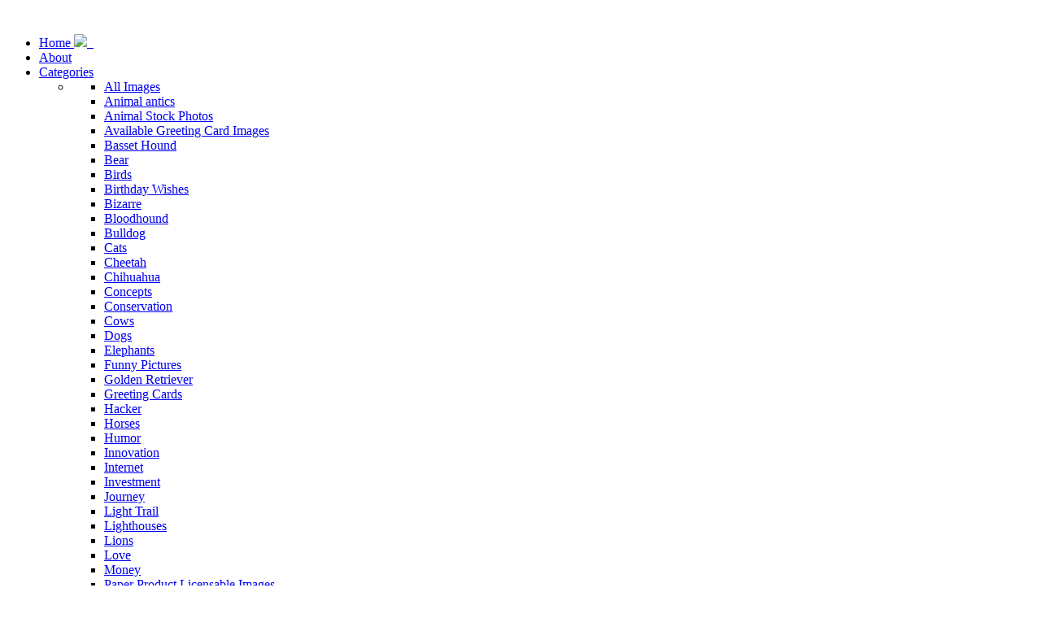

--- FILE ---
content_type: text/html; charset=UTF-8
request_url: https://lundroeser.com/contact.php?cid=5219&aid=2
body_size: 6232
content:
<!DOCTYPE html>

		<html>
	<head>
		<meta charset="utf-8">
		<meta http-equiv="X-UA-Compatible" content="IE=edge">	
			<meta property="og:locale" content="en_US">
	<meta property="og:type" content="website">
	<meta property="og:title" content="Funny Animal and Conceptual Stock Photos Assignment Photography and Digital Imaging by John Lund and Stephanie D. Roeser">
		<meta property="og:image" content="https://lundroeser.com/admin/upload/lundroeser-email-default-photo-test2.jpg">
	<meta property="og:description" content="Find the best funny and creative animal, and concept images, for your business, editorial and social media use or just to hang on your wall.  We can also create an image to your specifications.">
	<meta property="og:url" content="http://lundroeser.com/contact.php">
	<meta property="og:site_name" content="Lundroeser">
	
	<meta property="og:image:width" content="400">
	<meta property="og:image:height" content="400">
	<meta property="og:image:type" content="image/jpg">  
		    
		    		 
	
		

		<!-- Favicon -->
		<link rel="shortcut icon" href="img/LUNDROESER_Tab_logo.png" type="image/x-icon" />
		<link rel="apple-touch-icon" href="img/LUNDROESER_Tab_logo.png">

		<!-- Mobile Metas -->
		<meta name="viewport" content="width=device-width, initial-scale=1, minimum-scale=1.0, shrink-to-fit=no">

		<!-- Web Fonts  -->
		<link href="https://fonts.googleapis.com/css?family=Open+Sans:300,400,600,700,800%7CShadows+Into+Light" rel="stylesheet" type="text/css">

		<!-- Vendor CSS -->
		<link rel="stylesheet" href="vendor/bootstrap/css/bootstrap.min.css">
		<link rel="stylesheet" href="vendor/fontawesome-free/css/all.min.css">
		<link rel="stylesheet" href="vendor/animate/animate.min.css">
		<link rel="stylesheet" href="vendor/simple-line-icons/css/simple-line-icons.min.css">
		<link rel="stylesheet" href="vendor/owl.carousel/assets/owl.carousel.min.css">
		<link rel="stylesheet" href="vendor/owl.carousel/assets/owl.theme.default.min.css">
		<link rel="stylesheet" href="vendor/magnific-popup/magnific-popup.min.css">

		<!-- Theme CSS -->
		<link rel="stylesheet" href="css/theme.css">
		<link rel="stylesheet" href="css/theme-elements.css">
		<link rel="stylesheet" href="css/theme-blog.css">
		<link rel="stylesheet" href="css/theme-shop.css">
		<link rel="stylesheet" href="css/myfile.css">
		<link href="https://fonts.googleapis.com/css2?family=Montserrat:wght@200;300;400;500;600;700;800;900&display=swap" rel="stylesheet">
		<link href="https://fonts.googleapis.com/icon?family=Material+Icons" rel="stylesheet">

		<!-- Current Page CSS -->
		<link rel="stylesheet" href="vendor/rs-plugin/css/settings.css">
		<link rel="stylesheet" href="vendor/rs-plugin/css/layers.css">
		<link rel="stylesheet" href="vendor/rs-plugin/css/navigation.css">
		<link rel="stylesheet" href="vendor/circle-flip-slideshow/css/component.css">
		
		<!-- Demo CSS -->


		<!-- Skin CSS -->
		<link rel="stylesheet" href="css/skins/default.css"> 

		<!-- Theme Custom CSS -->
		<link rel="stylesheet" href="css/custom.css">

		<!-- Head Libs -->
		<script src="vendor/modernizr/modernizr.min.js"></script>
		
		<style>
		<!--@media (min-width: 400px) and (max-width: 475px) {
			#header .header-logo img {
			width: 270px !important;
			
			}
			#header.header-effect-shrink .header-logo {
			width: 200px !important;
			}

		}-->
		
</style>

<script>window.oncontextmenu = function () {
   return false;
}</script>
<!-- Global site tag (gtag.js) - Google Analytics -->
<script async src="https://www.googletagmanager.com/gtag/js?id=G-CV4FQB4RM6"></script>
<script>
  window.dataLayer = window.dataLayer || [];
  function gtag(){dataLayer.push(arguments);}
  gtag('js', new Date());

  gtag('config', 'G-CV4FQB4RM6');
</script>
	</head>
	<body class="alternative-font-4 loading-overlay-showing" data-plugin-page-transition data-loading-overlay data-plugin-options="{'hideDelay': 200}">
	    <div class="loading-overlay hbounce">
			<div class="bounce-loader">
			   <!-- <img src="img/tenor.gif"/>-->
				<div class="bounce1"></div>
				<div class="bounce2"></div>
				<div class="bounce3"></div>
			</div>
		</div>

		<div class="body">
			<header id="header" class="header-effect-shrink mobheight" data-plugin-options="{'stickyEnabled': true, 'stickyEffect': 'shrink', 'stickyEnableOnBoxed': true, 'stickyEnableOnMobile': true, 'stickyChangeLogo': true, 'stickyStartAt': 10, 'stickyHeaderContainerHeight': 120}">
				<div class="header-body border-top-0">
					<div class="header-container container-fluid px-lg-4 mobheight">
						<div class="header-row mobheight">
							<div class="header-column">
								<div class="header-row">
									<div class="header-logo">
										<a href="https://lundroeser.com/">
											<img alt="" width="436" height="auto" data-sticky-width="436" data-sticky-height="auto" src="img/LUNDROESER_new_header_logo.png">
										</a>
									</div>
								</div>
							</div>
							
							
														<div class="header-column justify-content-end">
								<div class="header-row">
									<div class="header-nav header-nav-links order-2 order-lg-1">
										<div class="header-nav-main header-nav-main-square header-nav-main-effect-2 header-nav-main-sub-effect-1">
											<nav class="collapse">
												<ul class="nav nav-pills" id="mainNav">
													<li class="dropdown">
														<a class="dropdown-item  " href="https://lundroeser.com/">
															<div>Home
															
															
															
															
															<span class="menuiconhidehome" id='here1'>
															    
															    
															    <img class="iconhideondesktop" src="img/whitehearts.png"/> &nbsp </span></div>
														
														
														
														
														
														
														
														
														
														</a>

													<li class="dropdown">
														<a class="dropdown-item " href="aboutus.php">
															About
														</a>
														
													</li>
													<li class="dropdown dropdown-mega">
														<a class="dropdown-item dropdown-toggle  "  href="#">
															Categories
														</a>
														<ul class="dropdown-menu">
															<li>
																<div class="dropdown-mega-content">
																	<div class="row">
																		<div class="col-lg-2">
																			<!-- <span class="dropdown-mega-sub-title">Elements 1</span> -->
																			<ul class="dropdown-mega-sub-nav">
																			
																					<li><a class="dropdown-item" href="category_images.php?id=200&name=All_Images">All Images</a></li>
																				
																				
																					<li><a class="dropdown-item" href="category_images.php?id=11&name=Animal_antics">Animal antics</a></li>
																				
																				
																					<li><a class="dropdown-item" href="category_images.php?id=12&name=Animal_Stock_Photos">Animal Stock Photos</a></li>
																				
																				
																					<li><a class="dropdown-item" href="category_images.php?id=18&name=Available_Greeting_Card_Images">Available Greeting Card Images</a></li>
																				
																				
																					<li><a class="dropdown-item" href="category_images.php?id=23&name=Basset_Hound">Basset Hound</a></li>
																				
																				
																					<li><a class="dropdown-item" href="category_images.php?id=24&name=Bear">Bear</a></li>
																				
																				
																					<li><a class="dropdown-item" href="category_images.php?id=26&name=Birds">Birds</a></li>
																				
																				
																					<li><a class="dropdown-item" href="category_images.php?id=27&name=Birthday_Wishes">Birthday Wishes</a></li>
																				
																				
																					<li><a class="dropdown-item" href="category_images.php?id=28&name=Bizarre">Bizarre</a></li>
																				
																				
																					<li><a class="dropdown-item" href="category_images.php?id=29&name=Bloodhound">Bloodhound</a></li>
																				
																				






																				
																			</ul>
																		</div>
																		<div class="col-lg-2">
																			<!-- <span class="dropdown-mega-sub-title">Elements 2</span> -->
																			<ul class="dropdown-mega-sub-nav">
																				
																					<li><a class="dropdown-item" href="category_images.php?id=198&name=Bulldog">Bulldog</a></li>
																				
																				
																					<li><a class="dropdown-item" href="category_images.php?id=36&name=Cats">Cats</a></li>
																				
																				
																					<li><a class="dropdown-item" href="category_images.php?id=39&name=Cheetah">Cheetah</a></li>
																				
																				
																					<li><a class="dropdown-item" href="category_images.php?id=40&name=Chihuahua">Chihuahua</a></li>
																				
																				
																					<li><a class="dropdown-item" href="category_images.php?id=45&name=Concepts">Concepts</a></li>
																				
																				
																					<li><a class="dropdown-item" href="category_images.php?id=48&name=Conservation">Conservation</a></li>
																				
																				
																					<li><a class="dropdown-item" href="category_images.php?id=51&name=Cows">Cows</a></li>
																				
																				
																					<li><a class="dropdown-item" href="category_images.php?id=58&name=Dogs">Dogs</a></li>
																				
																				
																					<li><a class="dropdown-item" href="category_images.php?id=62&name=Elephants">Elephants</a></li>
																				
																				
																					<li><a class="dropdown-item" href="category_images.php?id=82&name=Funny_Pictures">Funny Pictures</a></li>
																				
																																							</ul>
																		</div>
																		<div class="col-lg-2">
																			<!-- <span class="dropdown-mega-sub-title">Elements 3</span> -->
																			<ul class="dropdown-mega-sub-nav">
																				
																					<li><a class="dropdown-item" href="category_images.php?id=86&name=Golden_Retriever">Golden Retriever</a></li>
																				
																				
																					<li><a class="dropdown-item" href="category_images.php?id=88&name=Greeting_Cards">Greeting Cards</a></li>
																				
																				
																					<li><a class="dropdown-item" href="category_images.php?id=90&name=Hacker">Hacker</a></li>
																				
																				
																					<li><a class="dropdown-item" href="category_images.php?id=101&name=Horses">Horses</a></li>
																				
																				
																					<li><a class="dropdown-item" href="category_images.php?id=102&name=Humor">Humor</a></li>
																				
																				
																					<li><a class="dropdown-item" href="category_images.php?id=107&name=Innovation">Innovation</a></li>
																				
																				
																					<li><a class="dropdown-item" href="category_images.php?id=111&name=Internet">Internet</a></li>
																				
																				
																					<li><a class="dropdown-item" href="category_images.php?id=112&name=Investment">Investment</a></li>
																				
																				
																					<li><a class="dropdown-item" href="category_images.php?id=113&name=Journey">Journey</a></li>
																				
																				
																					<li><a class="dropdown-item" href="category_images.php?id=181&name=Light_Trail">Light Trail</a></li>
																				
																											
																			</ul>
																		</div>
																		<div class="col-lg-2">
																			<!-- <span class="dropdown-mega-sub-title">Elements 4</span> -->
																			<ul class="dropdown-mega-sub-nav">
																				
																					<li><a class="dropdown-item" href="category_images.php?id=116&name=Lighthouses">Lighthouses</a></li>
																				
																				
																					<li><a class="dropdown-item" href="category_images.php?id=117&name=Lions">Lions</a></li>
																				
																				
																					<li><a class="dropdown-item" href="category_images.php?id=118&name=Love">Love</a></li>
																				
																				
																					<li><a class="dropdown-item" href="category_images.php?id=121&name=Money">Money</a></li>
																				
																				
																					<li><a class="dropdown-item" href="category_images.php?id=202&name=Paper_Product_Licensable_Images">Paper Product Licensable Images</a></li>
																				
																				
																					<li><a class="dropdown-item" href="category_images.php?id=128&name=Pigs">Pigs</a></li>
																				
																				
																					<li><a class="dropdown-item" href="category_images.php?id=129&name=Politics">Politics</a></li>
																				
																				
																					<li><a class="dropdown-item" href="category_images.php?id=185&name=Rhino">Rhino</a></li>
																				
																				
																					<li><a class="dropdown-item" href="category_images.php?id=133&name=Risk">Risk</a></li>
																				
																				
																					<li><a class="dropdown-item" href="category_images.php?id=134&name=Roads">Roads</a></li>
																				
																																							</ul>
																		</div>
																		<div class="col-lg-2">
																			<!-- <span class="dropdown-mega-sub-title">Elements 4</span> -->
																			<ul class="dropdown-mega-sub-nav">
																				
																					<li><a class="dropdown-item" href="category_images.php?id=193&name=Shark">Shark</a></li>
																				
																				
																					<li><a class="dropdown-item" href="category_images.php?id=143&name=Social_Media">Social Media</a></li>
																				
																				
																					<li><a class="dropdown-item" href="category_images.php?id=147&name=Speed">Speed</a></li>
																				
																				
																					<li><a class="dropdown-item" href="category_images.php?id=151&name=Stephanie_D._Roeser">Stephanie D. Roeser</a></li>
																				
																				
																					<li><a class="dropdown-item" href="category_images.php?id=153&name=Storms">Storms</a></li>
																				
																				
																					<li><a class="dropdown-item" href="category_images.php?id=156&name=Success">Success</a></li>
																				
																				
																					<li><a class="dropdown-item" href="category_images.php?id=157&name=Sumo">Sumo</a></li>
																				
																				
																					<li><a class="dropdown-item" href="category_images.php?id=158&name=Teamwork">Teamwork</a></li>
																				
																				
																					<li><a class="dropdown-item" href="category_images.php?id=160&name=Terrier">Terrier</a></li>
																				
																				
																					<li><a class="dropdown-item" href="category_images.php?id=162&name=Tigers">Tigers</a></li>
																				
																																							</ul>
																		</div>
																		<div class="col-lg-2">
																			<!-- <span class="dropdown-mega-sub-title">Elements 4</span> -->
																			<ul class="dropdown-mega-sub-nav">
																				
																					<li><a class="dropdown-item" href="category_images.php?id=166&name=Travel">Travel</a></li>
																				
																				
																					<li><a class="dropdown-item" href="category_images.php?id=205&name=Valentines">Valentines</a></li>
																				
																				
																					<li><a class="dropdown-item" href="category_images.php?id=173&name=Whippet">Whippet</a></li>
																				
																				
																					<li><a class="dropdown-item" href="category_images.php?id=176&name=Yemen">Yemen</a></li>
																				
																																									<li><a class="dropdown-item" href="more_category.php"style="color:#0000FF;" ><b>More...</b></a></li>
																			</ul>
																		</div>
																	</div>
																</div>
															</li>
														</ul>
													</li>
													<li class="dropdown">
														<a class="dropdown-item  " href="stock.php">
															Stock
														</a>
														</li>
													
												<li class="dropdown">
														<a class="dropdown-item  " href="customimagery.php">
															Custom Imagery
														</a>
														
													</li><li class="dropdown">
														<a class="dropdown-item" href="https://dissolve.com/products?utf8=%E2%9C%93&media_type=video&producer=John%20Lund&view=premium&filters=apply" target='_blank'>
														Motion
														</a>
														
													</li>
													<li class="dropdown">
														<a class="dropdown-item   " href="product.php">
															Products
														</a>
														
													</li>
													<li class="dropdown">
														<a class="dropdown-item   active" href="contact.php">
															Contact
														</a>
														
														
													</li>
													<li class="dropdown">
														<a class="dropdown-item dropdown-toggle" href="#">
															Other
														</a>
														<ul class="dropdown-menu">
															<li><a class="dropdown-item" href="articles.php">Articles</a></li>
															<li><a class="dropdown-item" href="https://lundroeser.com/Blog/?s=interview">Interviews</a></li>
															<li><a class="dropdown-item" href="https://lundroeser.com/Blog/" target='_blank'>Blog</a></li>
												        </ul>
												    </li>
													
													
													
													<li class="dropdown">
													    
													    													    
														
														
														<a class="dropdown-item " href="View_my_favorites.php?id=0"><span name='favsess' id='here' >	Favorites <img class="menuhearticon" src="img/heart.png"/>&nbsp; </span></a>
														
														
														<!--<<ul class="dropdown-menu">
															<li><a class="dropdown-item" href="View_my_favorites.php">View My Favorites</a></li>
															<li><a class="dropdown-item" style="cursor: pointer;" onclick="cfav()" >Create Favorites Link</a></li>
															<li><a class="dropdown-item" href="Clear_my_favorites.php">Clear My Favorites</a></li>
															li><a class="dropdown-item" href="https://lundroeser.com/Blog/" target='_blank'>Blog</a></li>
												        </ul>-->
												    </li>
													
													
													
												   <!-- <li class="dropdown">
													
													
													
														<a class="dropdown-item  dropdown-toggle" href="#">
															<div name='favsess' id='here'>  Favorite <img class="menuhearticon" src="img/fullhearts.png"/>&nbsp; -1														</div></a>
                                                    



													<ul class="dropdown-menu">
															<li><a class="dropdown-item" href="View_my_favorites.php">View My Favorites</a></li>
															
															
															
															<li><a class="dropdown-item" href="Clear_my_favorites.php" >Clear My Favorites</a></li>
												        </ul>
													</li>-->
													
											</nav>
										</div>
									<!--	<img class="mob_hearticon" src="img/hearts.png"/>-->
										<button class="btn header-btn-collapse-nav" data-toggle="collapse" data-target=".header-nav-main nav">
											<i class="fas fa-bars"></i>
										</button>
									</div>
									<div class="header-nav-features header-nav-features-no-border header-nav-features-lg-show-border order-1 order-lg-2 mr-2 mr-lg-0">
										<div class="header-nav-feature header-nav-features-search d-inline-flex">
											<a href="#" class="header-nav-features-toggle" data-focus="headerSearch"><!--<i class="fas fa-search header-nav-top-icon icondisnone"></i>--><img class="icondisnone" src="img/search_icon.png"></a>
											<div class="header-nav-features-dropdown header-nav-features-dropdown-mobile-fixed" id="headerTopSearchDropdown">
												<form role="search" action="page-search.php" method="GET">
													<div class="simple-search input-group">
														<input class="form-control text-1" id="headerSearch" name="q" type="search" value="" placeholder="Search...">
														<span class="input-group-append">
															<button class="btn" type="submit">
																<!--<i class="fa fa-search header-nav-top-icon"></i>-->
																<img src="img/search_icon.png">
															</button>
														</span>
														<!--<img class="hearticon" src="img/hearts.png"/>-->
													</div>
												</form>
											</div>
										</div>
										
									</div>
									
								</div>
							</div>
						</div>
					</div>
				</div>
			</header>
			<input type="hidden" value="test" id="myInput">
			
		<script>
/*function myFunction() {
  var copyText = document.getElementById("myInput");
  copyText.select();
  copyText.setSelectionRange(0, 99999)
  document.execCommand("copy");
  alert("Copied the text: " + copyText.value);
}*/
function cfav(dev)
{
   
     $.ajax({
        type: "POST",
        url: "cfav.php",
        cache: false,
        success: function( data ) 
		{
         	alert(dev);
          		// var copyText = 'https://lundroeser.com/linkfavorites.php?linkid='+data;
          		var copyText = 'https://lundroeser.com/View_my_favorites.php?id='+data;
                 //navigator.clipboard.writeText(copyText);
                 copyToClipboard(copyText);
               //  alert("We have created a link for this page of favorites. You can copy and paste this link into an email and send it to someone else to share your favorites. This will only share this set of favorites. If you add to your favorites, you can create and send a new link. Here is your current favorites link: " + copyText);
				
            }
        });
}
function copyToClipboard(text) {
  window.prompt("We have created a link for this page of favorites. You can copy and paste this link into an email and send it to someone else to share your favorites. Copy to clipboard: Press Ctrl+C", text);
}

</script><script type="text/javascript" src="https://code.jquery.com/jquery-1.12.1.min.js"></script>
<script>
function file1()
{
   if(document.frm.email.value!=document.frm.email1.value)
	{
		document.getElementById("errmsg1").innerHTML="EMAIL ADDRESSES DO NOT MATCH";
		document.frm.email.focus;
		return false;
	}	
	var v = grecaptcha.getResponse();
    if(v.length == 0)
    {
        document.getElementById('captcha').innerHTML="You can't leave Captcha Code empty";
        return false;
    }
    
   $("#loading-image").show();
   $.ajax({
		 type: "POST",
		 url: "send_email.php", //call storeemdata.php to store form data
		data : $('#frm').serialize(),
		 success: function(html) {
		   $("#loading-image").hide();
		   //document.getElementById("frm").reset();
		   $("#loading-image2").show();
		   window.location='contact.php?err=1';
		 }
    });
    return false;
}
</script>	
<script src="https://www.google.com/recaptcha/api.js" async defer></script>

			
			<div class="container-fluid">
				<div class="row">
					<div class="col-lg-12">
			
				
							
							<div class="overflow-hidden ">
							<p></p>
								<p class="mb-0 appear-animation" data-appear-animation="maskUp" data-appear-animation-delay="400" style="text-align:center; color:#212529;font-size:16px;"><strong>Assignments   -   Licensing   -   Product Requests   -   Questions   -   Comments</strong></</p>
							</div>
					</div>
				</div>

					<div class="row py-4">
					<!--<div class="col-lg-4">
					</div>-->
						<div class="col-lg-12">
<center>
							<span id="errmsg1" style="color:#FF0000;font-size:14px;text-align: center;" style='color:red;'></span>
							
											   <br> <br>
							<form id="frm" name="frm" class="contact-form"  method="POST" action='' onsubmit="return file1();">

								<div class="form-row">
								<div class="form-group col-lg-12">
										<label class="formtext">Full Name:</label>
										</div>
									<div class="form-group col-lg-12">
										<input type="text" value="" data-msg-required="Please enter your name." maxlength="100" class="form-control" name="name" id="name" placeholder="Full Name" required >
									</div>
									<div class="form-group col-lg-12">
										<label class="formtext">Email Address:</label>
										</div>
									<div class="form-group col-lg-12">
										<!-- <label class=" font-weight-bold text-dark text-2"></label> -->
										<input type="email" value="" data-msg-required="Please enter your email address." data-msg-email="Please enter a valid email address." maxlength="100" class="form-control" name="email" id="email" placeholder="Email Address" required>
									</div>
									<div class="form-group col-lg-12">
										<label class="formtext">Re-enter Email Address:</label>
										</div>
									<div class="form-group col-lg-12">
										<!-- <label class=" font-weight-bold text-dark text-2"></label> -->
										<input type="email" value="" data-msg-required="Please enter your email address." data-msg-email="Please enter a valid email address." maxlength="100" class="form-control" name="email1" id="email1" placeholder="Re-enter Email Address" required>
									</div>
								</div>
								<div class="form-row">
								<div class="form-group col-lg-12">
										<label class="formtext">Image No./Title:</label>
										</div>
									<div class="form-group col-lg-12">
									    									    
									    
									    
										<!-- <label class="font-weight-bold text-dark text-2"></label> -->
										<input type="text"  data-msg-required="Please enter the Image #id." maxlength="100" class="form-control" name="imgid" id="imgid" placeholder="Image #id / Title" value="5219 / Baby under blanket and sucking on thumb"><input type='hidden' name='ctype' value="2">
									</div>
								</div>
									
								<div class="form-row">
								<div class="form-group col-lg-12">
										<label class="formtext">Question or Comment:</label>
										</div>
									<div class="form-group col-lg-12">
										<!-- <label class=" font-weight-bold text-dark text-2"></label> -->
										<textarea maxlength="5000" data-msg-required="Please enter your Question or Comment:" rows="4" class="form-control" name="qc" id="qc" placeholder="Question or Comment:" required></textarea>
									</div>
								</div>
								<!--<p class="mb-0 appear-animation" data-appear-animation="maskUp" data-appear-animation-delay="400" style="text-align:center; color: red; padding-bottom: 10px;"><strong>NOTE! If you do not hear back from us then maybe you typed in your address incorrectly. Be sure it is correct!</strong></</p>-->
								<div class="form-row">
									<div class="g-recaptcha" id="rcaptcha"  data-sitekey="6Le2X4EdAAAAAJXt9Zf6swXDj4yV928QZbxXKT6f"></div><br>
<span id="captcha" style="color:red" /></span>
<br><br>
									<div id="loading-image"  style='display: none;' ><img src="loading-loading-gif.gif"/ height='80px' width='80px'>Please wait...</div>	<input type="submit" name="submit" value="Send Message" class="btn btn-primary btn-modern center-button" data-loading-text="Loading...">
									</div><div id="loading-image2"  style='display: none;' ><font color='green'>Email sent Scussefully...</font></div>
								</div>
							</form>
</center>
						</div>
					</div>
				</div>
<footer id="footer">
				
				<div class="footer-copyright">
					<div class="container py-2">
						<div class="row py-4">
							<!-- <div class="col-lg-1 d-flex align-items-center justify-content-center justify-content-lg-start mb-2 mb-lg-0">
								<a href="index.html" class="logo pr-0 pr-lg-3">
									<img alt="Design Template" src="img/logo-footer.png" class="opacity-5" height="33">
								</a>
							</div> -->
							<div class="col-lg-12">
								<p style="text-align:center; color:#C6C5C5 !important">©2023 Lund-Roeser. All Rights Reserved.</p>
							</div>
														<div class="col-lg-12">
								<p style="text-align:center; color:#C6C5C5 !important">Website built by <a href="https://www.visionefx.net/" target="_blank"><b style="color:#CB352C;font-weight: 600 !important;">VISION</b><b style="font-weight: 600 !important;color:#585455;">EFX</b></a></p>
							</div>
							<!--<div class="col-lg-4 d-flex align-items-center justify-content-center justify-content-lg-end">
								 <nav id="sub-menu">
									<ul>
										<li><i class="fas fa-angle-right"></i><a href="page-faq.html" class="ml-1 text-decoration-none"> FAQ's</a></li>
										<li><i class="fas fa-angle-right"></i><a href="sitemap.html" class="ml-1 text-decoration-none"> Sitemap</a></li>
										<li><i class="fas fa-angle-right"></i><a href="contact-us.html" class="ml-1 text-decoration-none"> Contact Us</a></li>
									</ul>
								</nav>
							</div>-->
						</div>
					</div>
				</div>
			</footer>
		</div>

		<!-- Vendor -->
		<script src="vendor/jquery/jquery.min.js"></script>
		<script src="vendor/jquery.appear/jquery.appear.min.js"></script>
		<script src="vendor/jquery.easing/jquery.easing.min.js"></script>
		<script src="vendor/jquery.cookie/jquery.cookie.min.js"></script>
		<script src="vendor/popper/umd/popper.min.js"></script>
		<script src="vendor/bootstrap/js/bootstrap.min.js"></script>
		<script src="vendor/common/common.min.js"></script>
		<script src="vendor/jquery.validation/jquery.validate.min.js"></script>
		<script src="vendor/jquery.easy-pie-chart/jquery.easypiechart.min.js"></script>
		<script src="vendor/jquery.gmap/jquery.gmap.min.js"></script>
		<script src="vendor/jquery.lazyload/jquery.lazyload.min.js"></script>
		<script src="vendor/isotope/jquery.isotope.min.js"></script>
		<script src="vendor/owl.carousel/owl.carousel.min.js"></script>
		<script src="vendor/magnific-popup/jquery.magnific-popup.min.js"></script>
		<script src="vendor/vide/jquery.vide.min.js"></script>
		<script src="vendor/vivus/vivus.min.js"></script>
		
		<!-- Theme Base, Components and Settings -->
		<script src="js/theme.js"></script>
		
		<!-- Current Page Vendor and Views -->
		<script src="vendor/rs-plugin/js/jquery.themepunch.tools.min.js"></script>
		<script src="vendor/rs-plugin/js/jquery.themepunch.revolution.min.js"></script>
		<script src="vendor/circle-flip-slideshow/js/jquery.flipshow.min.js"></script>
		<script src="js/views/view.home.js"></script>
		
		<!-- Theme Custom -->
		<script src="js/custom.js"></script>
		
		<!-- Theme Initialization Files -->
		<script src="js/theme.init.js"></script>

		<!-- Google Analytics: Change UA-XXXXX-X to be your site's ID. Go to https://www.google.com/analytics/ for more information.
		<script>
			(function(i,s,o,g,r,a,m){i['GoogleAnalyticsObject']=r;i[r]=i[r]||function(){
			(i[r].q=i[r].q||[]).push(arguments)},i[r].l=1*new Date();a=s.createElement(o),
			m=s.getElementsByTagName(o)[0];a.async=1;a.src=g;m.parentNode.insertBefore(a,m)
			})(window,document,'script','//www.google-analytics.com/analytics.js','ga');
		
			ga('create', 'UA-12345678-1', 'auto');
			ga('send', 'pageview');
		</script>
		 -->

	</body>
</html>


--- FILE ---
content_type: text/html; charset=utf-8
request_url: https://www.google.com/recaptcha/api2/anchor?ar=1&k=6Le2X4EdAAAAAJXt9Zf6swXDj4yV928QZbxXKT6f&co=aHR0cHM6Ly9sdW5kcm9lc2VyLmNvbTo0NDM.&hl=en&v=7gg7H51Q-naNfhmCP3_R47ho&size=normal&anchor-ms=20000&execute-ms=30000&cb=lcc2tn1tt5w2
body_size: 48949
content:
<!DOCTYPE HTML><html dir="ltr" lang="en"><head><meta http-equiv="Content-Type" content="text/html; charset=UTF-8">
<meta http-equiv="X-UA-Compatible" content="IE=edge">
<title>reCAPTCHA</title>
<style type="text/css">
/* cyrillic-ext */
@font-face {
  font-family: 'Roboto';
  font-style: normal;
  font-weight: 400;
  font-stretch: 100%;
  src: url(//fonts.gstatic.com/s/roboto/v48/KFO7CnqEu92Fr1ME7kSn66aGLdTylUAMa3GUBHMdazTgWw.woff2) format('woff2');
  unicode-range: U+0460-052F, U+1C80-1C8A, U+20B4, U+2DE0-2DFF, U+A640-A69F, U+FE2E-FE2F;
}
/* cyrillic */
@font-face {
  font-family: 'Roboto';
  font-style: normal;
  font-weight: 400;
  font-stretch: 100%;
  src: url(//fonts.gstatic.com/s/roboto/v48/KFO7CnqEu92Fr1ME7kSn66aGLdTylUAMa3iUBHMdazTgWw.woff2) format('woff2');
  unicode-range: U+0301, U+0400-045F, U+0490-0491, U+04B0-04B1, U+2116;
}
/* greek-ext */
@font-face {
  font-family: 'Roboto';
  font-style: normal;
  font-weight: 400;
  font-stretch: 100%;
  src: url(//fonts.gstatic.com/s/roboto/v48/KFO7CnqEu92Fr1ME7kSn66aGLdTylUAMa3CUBHMdazTgWw.woff2) format('woff2');
  unicode-range: U+1F00-1FFF;
}
/* greek */
@font-face {
  font-family: 'Roboto';
  font-style: normal;
  font-weight: 400;
  font-stretch: 100%;
  src: url(//fonts.gstatic.com/s/roboto/v48/KFO7CnqEu92Fr1ME7kSn66aGLdTylUAMa3-UBHMdazTgWw.woff2) format('woff2');
  unicode-range: U+0370-0377, U+037A-037F, U+0384-038A, U+038C, U+038E-03A1, U+03A3-03FF;
}
/* math */
@font-face {
  font-family: 'Roboto';
  font-style: normal;
  font-weight: 400;
  font-stretch: 100%;
  src: url(//fonts.gstatic.com/s/roboto/v48/KFO7CnqEu92Fr1ME7kSn66aGLdTylUAMawCUBHMdazTgWw.woff2) format('woff2');
  unicode-range: U+0302-0303, U+0305, U+0307-0308, U+0310, U+0312, U+0315, U+031A, U+0326-0327, U+032C, U+032F-0330, U+0332-0333, U+0338, U+033A, U+0346, U+034D, U+0391-03A1, U+03A3-03A9, U+03B1-03C9, U+03D1, U+03D5-03D6, U+03F0-03F1, U+03F4-03F5, U+2016-2017, U+2034-2038, U+203C, U+2040, U+2043, U+2047, U+2050, U+2057, U+205F, U+2070-2071, U+2074-208E, U+2090-209C, U+20D0-20DC, U+20E1, U+20E5-20EF, U+2100-2112, U+2114-2115, U+2117-2121, U+2123-214F, U+2190, U+2192, U+2194-21AE, U+21B0-21E5, U+21F1-21F2, U+21F4-2211, U+2213-2214, U+2216-22FF, U+2308-230B, U+2310, U+2319, U+231C-2321, U+2336-237A, U+237C, U+2395, U+239B-23B7, U+23D0, U+23DC-23E1, U+2474-2475, U+25AF, U+25B3, U+25B7, U+25BD, U+25C1, U+25CA, U+25CC, U+25FB, U+266D-266F, U+27C0-27FF, U+2900-2AFF, U+2B0E-2B11, U+2B30-2B4C, U+2BFE, U+3030, U+FF5B, U+FF5D, U+1D400-1D7FF, U+1EE00-1EEFF;
}
/* symbols */
@font-face {
  font-family: 'Roboto';
  font-style: normal;
  font-weight: 400;
  font-stretch: 100%;
  src: url(//fonts.gstatic.com/s/roboto/v48/KFO7CnqEu92Fr1ME7kSn66aGLdTylUAMaxKUBHMdazTgWw.woff2) format('woff2');
  unicode-range: U+0001-000C, U+000E-001F, U+007F-009F, U+20DD-20E0, U+20E2-20E4, U+2150-218F, U+2190, U+2192, U+2194-2199, U+21AF, U+21E6-21F0, U+21F3, U+2218-2219, U+2299, U+22C4-22C6, U+2300-243F, U+2440-244A, U+2460-24FF, U+25A0-27BF, U+2800-28FF, U+2921-2922, U+2981, U+29BF, U+29EB, U+2B00-2BFF, U+4DC0-4DFF, U+FFF9-FFFB, U+10140-1018E, U+10190-1019C, U+101A0, U+101D0-101FD, U+102E0-102FB, U+10E60-10E7E, U+1D2C0-1D2D3, U+1D2E0-1D37F, U+1F000-1F0FF, U+1F100-1F1AD, U+1F1E6-1F1FF, U+1F30D-1F30F, U+1F315, U+1F31C, U+1F31E, U+1F320-1F32C, U+1F336, U+1F378, U+1F37D, U+1F382, U+1F393-1F39F, U+1F3A7-1F3A8, U+1F3AC-1F3AF, U+1F3C2, U+1F3C4-1F3C6, U+1F3CA-1F3CE, U+1F3D4-1F3E0, U+1F3ED, U+1F3F1-1F3F3, U+1F3F5-1F3F7, U+1F408, U+1F415, U+1F41F, U+1F426, U+1F43F, U+1F441-1F442, U+1F444, U+1F446-1F449, U+1F44C-1F44E, U+1F453, U+1F46A, U+1F47D, U+1F4A3, U+1F4B0, U+1F4B3, U+1F4B9, U+1F4BB, U+1F4BF, U+1F4C8-1F4CB, U+1F4D6, U+1F4DA, U+1F4DF, U+1F4E3-1F4E6, U+1F4EA-1F4ED, U+1F4F7, U+1F4F9-1F4FB, U+1F4FD-1F4FE, U+1F503, U+1F507-1F50B, U+1F50D, U+1F512-1F513, U+1F53E-1F54A, U+1F54F-1F5FA, U+1F610, U+1F650-1F67F, U+1F687, U+1F68D, U+1F691, U+1F694, U+1F698, U+1F6AD, U+1F6B2, U+1F6B9-1F6BA, U+1F6BC, U+1F6C6-1F6CF, U+1F6D3-1F6D7, U+1F6E0-1F6EA, U+1F6F0-1F6F3, U+1F6F7-1F6FC, U+1F700-1F7FF, U+1F800-1F80B, U+1F810-1F847, U+1F850-1F859, U+1F860-1F887, U+1F890-1F8AD, U+1F8B0-1F8BB, U+1F8C0-1F8C1, U+1F900-1F90B, U+1F93B, U+1F946, U+1F984, U+1F996, U+1F9E9, U+1FA00-1FA6F, U+1FA70-1FA7C, U+1FA80-1FA89, U+1FA8F-1FAC6, U+1FACE-1FADC, U+1FADF-1FAE9, U+1FAF0-1FAF8, U+1FB00-1FBFF;
}
/* vietnamese */
@font-face {
  font-family: 'Roboto';
  font-style: normal;
  font-weight: 400;
  font-stretch: 100%;
  src: url(//fonts.gstatic.com/s/roboto/v48/KFO7CnqEu92Fr1ME7kSn66aGLdTylUAMa3OUBHMdazTgWw.woff2) format('woff2');
  unicode-range: U+0102-0103, U+0110-0111, U+0128-0129, U+0168-0169, U+01A0-01A1, U+01AF-01B0, U+0300-0301, U+0303-0304, U+0308-0309, U+0323, U+0329, U+1EA0-1EF9, U+20AB;
}
/* latin-ext */
@font-face {
  font-family: 'Roboto';
  font-style: normal;
  font-weight: 400;
  font-stretch: 100%;
  src: url(//fonts.gstatic.com/s/roboto/v48/KFO7CnqEu92Fr1ME7kSn66aGLdTylUAMa3KUBHMdazTgWw.woff2) format('woff2');
  unicode-range: U+0100-02BA, U+02BD-02C5, U+02C7-02CC, U+02CE-02D7, U+02DD-02FF, U+0304, U+0308, U+0329, U+1D00-1DBF, U+1E00-1E9F, U+1EF2-1EFF, U+2020, U+20A0-20AB, U+20AD-20C0, U+2113, U+2C60-2C7F, U+A720-A7FF;
}
/* latin */
@font-face {
  font-family: 'Roboto';
  font-style: normal;
  font-weight: 400;
  font-stretch: 100%;
  src: url(//fonts.gstatic.com/s/roboto/v48/KFO7CnqEu92Fr1ME7kSn66aGLdTylUAMa3yUBHMdazQ.woff2) format('woff2');
  unicode-range: U+0000-00FF, U+0131, U+0152-0153, U+02BB-02BC, U+02C6, U+02DA, U+02DC, U+0304, U+0308, U+0329, U+2000-206F, U+20AC, U+2122, U+2191, U+2193, U+2212, U+2215, U+FEFF, U+FFFD;
}
/* cyrillic-ext */
@font-face {
  font-family: 'Roboto';
  font-style: normal;
  font-weight: 500;
  font-stretch: 100%;
  src: url(//fonts.gstatic.com/s/roboto/v48/KFO7CnqEu92Fr1ME7kSn66aGLdTylUAMa3GUBHMdazTgWw.woff2) format('woff2');
  unicode-range: U+0460-052F, U+1C80-1C8A, U+20B4, U+2DE0-2DFF, U+A640-A69F, U+FE2E-FE2F;
}
/* cyrillic */
@font-face {
  font-family: 'Roboto';
  font-style: normal;
  font-weight: 500;
  font-stretch: 100%;
  src: url(//fonts.gstatic.com/s/roboto/v48/KFO7CnqEu92Fr1ME7kSn66aGLdTylUAMa3iUBHMdazTgWw.woff2) format('woff2');
  unicode-range: U+0301, U+0400-045F, U+0490-0491, U+04B0-04B1, U+2116;
}
/* greek-ext */
@font-face {
  font-family: 'Roboto';
  font-style: normal;
  font-weight: 500;
  font-stretch: 100%;
  src: url(//fonts.gstatic.com/s/roboto/v48/KFO7CnqEu92Fr1ME7kSn66aGLdTylUAMa3CUBHMdazTgWw.woff2) format('woff2');
  unicode-range: U+1F00-1FFF;
}
/* greek */
@font-face {
  font-family: 'Roboto';
  font-style: normal;
  font-weight: 500;
  font-stretch: 100%;
  src: url(//fonts.gstatic.com/s/roboto/v48/KFO7CnqEu92Fr1ME7kSn66aGLdTylUAMa3-UBHMdazTgWw.woff2) format('woff2');
  unicode-range: U+0370-0377, U+037A-037F, U+0384-038A, U+038C, U+038E-03A1, U+03A3-03FF;
}
/* math */
@font-face {
  font-family: 'Roboto';
  font-style: normal;
  font-weight: 500;
  font-stretch: 100%;
  src: url(//fonts.gstatic.com/s/roboto/v48/KFO7CnqEu92Fr1ME7kSn66aGLdTylUAMawCUBHMdazTgWw.woff2) format('woff2');
  unicode-range: U+0302-0303, U+0305, U+0307-0308, U+0310, U+0312, U+0315, U+031A, U+0326-0327, U+032C, U+032F-0330, U+0332-0333, U+0338, U+033A, U+0346, U+034D, U+0391-03A1, U+03A3-03A9, U+03B1-03C9, U+03D1, U+03D5-03D6, U+03F0-03F1, U+03F4-03F5, U+2016-2017, U+2034-2038, U+203C, U+2040, U+2043, U+2047, U+2050, U+2057, U+205F, U+2070-2071, U+2074-208E, U+2090-209C, U+20D0-20DC, U+20E1, U+20E5-20EF, U+2100-2112, U+2114-2115, U+2117-2121, U+2123-214F, U+2190, U+2192, U+2194-21AE, U+21B0-21E5, U+21F1-21F2, U+21F4-2211, U+2213-2214, U+2216-22FF, U+2308-230B, U+2310, U+2319, U+231C-2321, U+2336-237A, U+237C, U+2395, U+239B-23B7, U+23D0, U+23DC-23E1, U+2474-2475, U+25AF, U+25B3, U+25B7, U+25BD, U+25C1, U+25CA, U+25CC, U+25FB, U+266D-266F, U+27C0-27FF, U+2900-2AFF, U+2B0E-2B11, U+2B30-2B4C, U+2BFE, U+3030, U+FF5B, U+FF5D, U+1D400-1D7FF, U+1EE00-1EEFF;
}
/* symbols */
@font-face {
  font-family: 'Roboto';
  font-style: normal;
  font-weight: 500;
  font-stretch: 100%;
  src: url(//fonts.gstatic.com/s/roboto/v48/KFO7CnqEu92Fr1ME7kSn66aGLdTylUAMaxKUBHMdazTgWw.woff2) format('woff2');
  unicode-range: U+0001-000C, U+000E-001F, U+007F-009F, U+20DD-20E0, U+20E2-20E4, U+2150-218F, U+2190, U+2192, U+2194-2199, U+21AF, U+21E6-21F0, U+21F3, U+2218-2219, U+2299, U+22C4-22C6, U+2300-243F, U+2440-244A, U+2460-24FF, U+25A0-27BF, U+2800-28FF, U+2921-2922, U+2981, U+29BF, U+29EB, U+2B00-2BFF, U+4DC0-4DFF, U+FFF9-FFFB, U+10140-1018E, U+10190-1019C, U+101A0, U+101D0-101FD, U+102E0-102FB, U+10E60-10E7E, U+1D2C0-1D2D3, U+1D2E0-1D37F, U+1F000-1F0FF, U+1F100-1F1AD, U+1F1E6-1F1FF, U+1F30D-1F30F, U+1F315, U+1F31C, U+1F31E, U+1F320-1F32C, U+1F336, U+1F378, U+1F37D, U+1F382, U+1F393-1F39F, U+1F3A7-1F3A8, U+1F3AC-1F3AF, U+1F3C2, U+1F3C4-1F3C6, U+1F3CA-1F3CE, U+1F3D4-1F3E0, U+1F3ED, U+1F3F1-1F3F3, U+1F3F5-1F3F7, U+1F408, U+1F415, U+1F41F, U+1F426, U+1F43F, U+1F441-1F442, U+1F444, U+1F446-1F449, U+1F44C-1F44E, U+1F453, U+1F46A, U+1F47D, U+1F4A3, U+1F4B0, U+1F4B3, U+1F4B9, U+1F4BB, U+1F4BF, U+1F4C8-1F4CB, U+1F4D6, U+1F4DA, U+1F4DF, U+1F4E3-1F4E6, U+1F4EA-1F4ED, U+1F4F7, U+1F4F9-1F4FB, U+1F4FD-1F4FE, U+1F503, U+1F507-1F50B, U+1F50D, U+1F512-1F513, U+1F53E-1F54A, U+1F54F-1F5FA, U+1F610, U+1F650-1F67F, U+1F687, U+1F68D, U+1F691, U+1F694, U+1F698, U+1F6AD, U+1F6B2, U+1F6B9-1F6BA, U+1F6BC, U+1F6C6-1F6CF, U+1F6D3-1F6D7, U+1F6E0-1F6EA, U+1F6F0-1F6F3, U+1F6F7-1F6FC, U+1F700-1F7FF, U+1F800-1F80B, U+1F810-1F847, U+1F850-1F859, U+1F860-1F887, U+1F890-1F8AD, U+1F8B0-1F8BB, U+1F8C0-1F8C1, U+1F900-1F90B, U+1F93B, U+1F946, U+1F984, U+1F996, U+1F9E9, U+1FA00-1FA6F, U+1FA70-1FA7C, U+1FA80-1FA89, U+1FA8F-1FAC6, U+1FACE-1FADC, U+1FADF-1FAE9, U+1FAF0-1FAF8, U+1FB00-1FBFF;
}
/* vietnamese */
@font-face {
  font-family: 'Roboto';
  font-style: normal;
  font-weight: 500;
  font-stretch: 100%;
  src: url(//fonts.gstatic.com/s/roboto/v48/KFO7CnqEu92Fr1ME7kSn66aGLdTylUAMa3OUBHMdazTgWw.woff2) format('woff2');
  unicode-range: U+0102-0103, U+0110-0111, U+0128-0129, U+0168-0169, U+01A0-01A1, U+01AF-01B0, U+0300-0301, U+0303-0304, U+0308-0309, U+0323, U+0329, U+1EA0-1EF9, U+20AB;
}
/* latin-ext */
@font-face {
  font-family: 'Roboto';
  font-style: normal;
  font-weight: 500;
  font-stretch: 100%;
  src: url(//fonts.gstatic.com/s/roboto/v48/KFO7CnqEu92Fr1ME7kSn66aGLdTylUAMa3KUBHMdazTgWw.woff2) format('woff2');
  unicode-range: U+0100-02BA, U+02BD-02C5, U+02C7-02CC, U+02CE-02D7, U+02DD-02FF, U+0304, U+0308, U+0329, U+1D00-1DBF, U+1E00-1E9F, U+1EF2-1EFF, U+2020, U+20A0-20AB, U+20AD-20C0, U+2113, U+2C60-2C7F, U+A720-A7FF;
}
/* latin */
@font-face {
  font-family: 'Roboto';
  font-style: normal;
  font-weight: 500;
  font-stretch: 100%;
  src: url(//fonts.gstatic.com/s/roboto/v48/KFO7CnqEu92Fr1ME7kSn66aGLdTylUAMa3yUBHMdazQ.woff2) format('woff2');
  unicode-range: U+0000-00FF, U+0131, U+0152-0153, U+02BB-02BC, U+02C6, U+02DA, U+02DC, U+0304, U+0308, U+0329, U+2000-206F, U+20AC, U+2122, U+2191, U+2193, U+2212, U+2215, U+FEFF, U+FFFD;
}
/* cyrillic-ext */
@font-face {
  font-family: 'Roboto';
  font-style: normal;
  font-weight: 900;
  font-stretch: 100%;
  src: url(//fonts.gstatic.com/s/roboto/v48/KFO7CnqEu92Fr1ME7kSn66aGLdTylUAMa3GUBHMdazTgWw.woff2) format('woff2');
  unicode-range: U+0460-052F, U+1C80-1C8A, U+20B4, U+2DE0-2DFF, U+A640-A69F, U+FE2E-FE2F;
}
/* cyrillic */
@font-face {
  font-family: 'Roboto';
  font-style: normal;
  font-weight: 900;
  font-stretch: 100%;
  src: url(//fonts.gstatic.com/s/roboto/v48/KFO7CnqEu92Fr1ME7kSn66aGLdTylUAMa3iUBHMdazTgWw.woff2) format('woff2');
  unicode-range: U+0301, U+0400-045F, U+0490-0491, U+04B0-04B1, U+2116;
}
/* greek-ext */
@font-face {
  font-family: 'Roboto';
  font-style: normal;
  font-weight: 900;
  font-stretch: 100%;
  src: url(//fonts.gstatic.com/s/roboto/v48/KFO7CnqEu92Fr1ME7kSn66aGLdTylUAMa3CUBHMdazTgWw.woff2) format('woff2');
  unicode-range: U+1F00-1FFF;
}
/* greek */
@font-face {
  font-family: 'Roboto';
  font-style: normal;
  font-weight: 900;
  font-stretch: 100%;
  src: url(//fonts.gstatic.com/s/roboto/v48/KFO7CnqEu92Fr1ME7kSn66aGLdTylUAMa3-UBHMdazTgWw.woff2) format('woff2');
  unicode-range: U+0370-0377, U+037A-037F, U+0384-038A, U+038C, U+038E-03A1, U+03A3-03FF;
}
/* math */
@font-face {
  font-family: 'Roboto';
  font-style: normal;
  font-weight: 900;
  font-stretch: 100%;
  src: url(//fonts.gstatic.com/s/roboto/v48/KFO7CnqEu92Fr1ME7kSn66aGLdTylUAMawCUBHMdazTgWw.woff2) format('woff2');
  unicode-range: U+0302-0303, U+0305, U+0307-0308, U+0310, U+0312, U+0315, U+031A, U+0326-0327, U+032C, U+032F-0330, U+0332-0333, U+0338, U+033A, U+0346, U+034D, U+0391-03A1, U+03A3-03A9, U+03B1-03C9, U+03D1, U+03D5-03D6, U+03F0-03F1, U+03F4-03F5, U+2016-2017, U+2034-2038, U+203C, U+2040, U+2043, U+2047, U+2050, U+2057, U+205F, U+2070-2071, U+2074-208E, U+2090-209C, U+20D0-20DC, U+20E1, U+20E5-20EF, U+2100-2112, U+2114-2115, U+2117-2121, U+2123-214F, U+2190, U+2192, U+2194-21AE, U+21B0-21E5, U+21F1-21F2, U+21F4-2211, U+2213-2214, U+2216-22FF, U+2308-230B, U+2310, U+2319, U+231C-2321, U+2336-237A, U+237C, U+2395, U+239B-23B7, U+23D0, U+23DC-23E1, U+2474-2475, U+25AF, U+25B3, U+25B7, U+25BD, U+25C1, U+25CA, U+25CC, U+25FB, U+266D-266F, U+27C0-27FF, U+2900-2AFF, U+2B0E-2B11, U+2B30-2B4C, U+2BFE, U+3030, U+FF5B, U+FF5D, U+1D400-1D7FF, U+1EE00-1EEFF;
}
/* symbols */
@font-face {
  font-family: 'Roboto';
  font-style: normal;
  font-weight: 900;
  font-stretch: 100%;
  src: url(//fonts.gstatic.com/s/roboto/v48/KFO7CnqEu92Fr1ME7kSn66aGLdTylUAMaxKUBHMdazTgWw.woff2) format('woff2');
  unicode-range: U+0001-000C, U+000E-001F, U+007F-009F, U+20DD-20E0, U+20E2-20E4, U+2150-218F, U+2190, U+2192, U+2194-2199, U+21AF, U+21E6-21F0, U+21F3, U+2218-2219, U+2299, U+22C4-22C6, U+2300-243F, U+2440-244A, U+2460-24FF, U+25A0-27BF, U+2800-28FF, U+2921-2922, U+2981, U+29BF, U+29EB, U+2B00-2BFF, U+4DC0-4DFF, U+FFF9-FFFB, U+10140-1018E, U+10190-1019C, U+101A0, U+101D0-101FD, U+102E0-102FB, U+10E60-10E7E, U+1D2C0-1D2D3, U+1D2E0-1D37F, U+1F000-1F0FF, U+1F100-1F1AD, U+1F1E6-1F1FF, U+1F30D-1F30F, U+1F315, U+1F31C, U+1F31E, U+1F320-1F32C, U+1F336, U+1F378, U+1F37D, U+1F382, U+1F393-1F39F, U+1F3A7-1F3A8, U+1F3AC-1F3AF, U+1F3C2, U+1F3C4-1F3C6, U+1F3CA-1F3CE, U+1F3D4-1F3E0, U+1F3ED, U+1F3F1-1F3F3, U+1F3F5-1F3F7, U+1F408, U+1F415, U+1F41F, U+1F426, U+1F43F, U+1F441-1F442, U+1F444, U+1F446-1F449, U+1F44C-1F44E, U+1F453, U+1F46A, U+1F47D, U+1F4A3, U+1F4B0, U+1F4B3, U+1F4B9, U+1F4BB, U+1F4BF, U+1F4C8-1F4CB, U+1F4D6, U+1F4DA, U+1F4DF, U+1F4E3-1F4E6, U+1F4EA-1F4ED, U+1F4F7, U+1F4F9-1F4FB, U+1F4FD-1F4FE, U+1F503, U+1F507-1F50B, U+1F50D, U+1F512-1F513, U+1F53E-1F54A, U+1F54F-1F5FA, U+1F610, U+1F650-1F67F, U+1F687, U+1F68D, U+1F691, U+1F694, U+1F698, U+1F6AD, U+1F6B2, U+1F6B9-1F6BA, U+1F6BC, U+1F6C6-1F6CF, U+1F6D3-1F6D7, U+1F6E0-1F6EA, U+1F6F0-1F6F3, U+1F6F7-1F6FC, U+1F700-1F7FF, U+1F800-1F80B, U+1F810-1F847, U+1F850-1F859, U+1F860-1F887, U+1F890-1F8AD, U+1F8B0-1F8BB, U+1F8C0-1F8C1, U+1F900-1F90B, U+1F93B, U+1F946, U+1F984, U+1F996, U+1F9E9, U+1FA00-1FA6F, U+1FA70-1FA7C, U+1FA80-1FA89, U+1FA8F-1FAC6, U+1FACE-1FADC, U+1FADF-1FAE9, U+1FAF0-1FAF8, U+1FB00-1FBFF;
}
/* vietnamese */
@font-face {
  font-family: 'Roboto';
  font-style: normal;
  font-weight: 900;
  font-stretch: 100%;
  src: url(//fonts.gstatic.com/s/roboto/v48/KFO7CnqEu92Fr1ME7kSn66aGLdTylUAMa3OUBHMdazTgWw.woff2) format('woff2');
  unicode-range: U+0102-0103, U+0110-0111, U+0128-0129, U+0168-0169, U+01A0-01A1, U+01AF-01B0, U+0300-0301, U+0303-0304, U+0308-0309, U+0323, U+0329, U+1EA0-1EF9, U+20AB;
}
/* latin-ext */
@font-face {
  font-family: 'Roboto';
  font-style: normal;
  font-weight: 900;
  font-stretch: 100%;
  src: url(//fonts.gstatic.com/s/roboto/v48/KFO7CnqEu92Fr1ME7kSn66aGLdTylUAMa3KUBHMdazTgWw.woff2) format('woff2');
  unicode-range: U+0100-02BA, U+02BD-02C5, U+02C7-02CC, U+02CE-02D7, U+02DD-02FF, U+0304, U+0308, U+0329, U+1D00-1DBF, U+1E00-1E9F, U+1EF2-1EFF, U+2020, U+20A0-20AB, U+20AD-20C0, U+2113, U+2C60-2C7F, U+A720-A7FF;
}
/* latin */
@font-face {
  font-family: 'Roboto';
  font-style: normal;
  font-weight: 900;
  font-stretch: 100%;
  src: url(//fonts.gstatic.com/s/roboto/v48/KFO7CnqEu92Fr1ME7kSn66aGLdTylUAMa3yUBHMdazQ.woff2) format('woff2');
  unicode-range: U+0000-00FF, U+0131, U+0152-0153, U+02BB-02BC, U+02C6, U+02DA, U+02DC, U+0304, U+0308, U+0329, U+2000-206F, U+20AC, U+2122, U+2191, U+2193, U+2212, U+2215, U+FEFF, U+FFFD;
}

</style>
<link rel="stylesheet" type="text/css" href="https://www.gstatic.com/recaptcha/releases/7gg7H51Q-naNfhmCP3_R47ho/styles__ltr.css">
<script nonce="QY637e4Ym4f3-YNlI28MAw" type="text/javascript">window['__recaptcha_api'] = 'https://www.google.com/recaptcha/api2/';</script>
<script type="text/javascript" src="https://www.gstatic.com/recaptcha/releases/7gg7H51Q-naNfhmCP3_R47ho/recaptcha__en.js" nonce="QY637e4Ym4f3-YNlI28MAw">
      
    </script></head>
<body><div id="rc-anchor-alert" class="rc-anchor-alert"></div>
<input type="hidden" id="recaptcha-token" value="[base64]">
<script type="text/javascript" nonce="QY637e4Ym4f3-YNlI28MAw">
      recaptcha.anchor.Main.init("[\x22ainput\x22,[\x22bgdata\x22,\x22\x22,\[base64]/[base64]/UltIKytdPWE6KGE8MjA0OD9SW0grK109YT4+NnwxOTI6KChhJjY0NTEyKT09NTUyOTYmJnErMTxoLmxlbmd0aCYmKGguY2hhckNvZGVBdChxKzEpJjY0NTEyKT09NTYzMjA/[base64]/MjU1OlI/[base64]/[base64]/[base64]/[base64]/[base64]/[base64]/[base64]/[base64]/[base64]/[base64]\x22,\[base64]\\u003d\x22,\[base64]/DvhJUMjYBw5FLwpQKdMKkXXPDsxRuUXPDvMK4woR+UMKRaMKnwpA6XsOkw71MP2ITwq3DvcKcNGbDssOewovDscKmTyVxw6h/[base64]/CjGFJwqzDtzspAEHCqhkdw4AVw5DDug9twpAZKgHCm8KjwpjCtFbDpsOfwrohTcKjYMKKQw0rwoXDtzPCpcKMeSBGaSErahzCuRgoclI/w7EAfQIcRcKKwq0hwq/CnsOMw5LDu8OAHSwOwqLCgsORN24jw5rDoGYJesK/BmRqZiTDqcOYw5XCo8OBQMOKLV0swrxOTBTCscOHRGvCncOAAMKgSVTCjsKgJRMfNMOYcHbCrcO3dMKPwqjCjSJOwprCvX47K8OoFsO9T1UXwqzDmzxdw6kIKQYsPkg2CMKCT34kw7grw53CsQMUaRTCvQPCtsKld3oiw5B/[base64]/UDhxesOAwrHDpzJgw6XCiCrDvinCvkXDtMOVwrkrw7/ClT3DjBJfw6U4worDj8ObwqpKe0zDvsKZXQNcdWJDw61mFE7Cu8OfRsKEH09mwrROwodzA8KVQ8O9w4jDjsKfw5LDmAwJccK3IV/CtGpmIQ8hwpNrHlYseMK6CE1ZZElIUE1/[base64]/[base64]/Dk3p0wpjDv0QtWVBKw6BxdMKrwrPCoDXChFrDm8K/w6IOwphLRMOnw7/DqBQMw7tDNH9FwopqVlMZEmFnwoI2WMKBHcKpWyguUsOyNSjConHDkzbDmMKPw7bCtsKlw7o4wpIGbsOqV8OTJDI7wrAJwqFrASbDrMOKAVZmwrfDgGfCsSPCsk3CrQ/DusOHw4UwwpZdw6NkXDLCgl3DqjnDksOKcgg5e8OYTk8EYHnDuVwUGwbCmF5qJ8OIwq84KBg7YB7DssK/HGBBwozDgCDDocKcw7M5CW/DosO2N1/DqhAgeMKiXUQ6w4nDvnnDhMKZw6hsw4w4D8OFT1LCmcK8wqFtd2DDr8KjQDLDp8KWc8OCwpbCrTcpwqPCsW55w4AUNcOWNWPCu0DDlwTCh8K0GMOqwqMoBMONHMOXIMOzDcK6bHHCkBtFeMKPbMKCVCcVwqDDgsOewrolGMOKRFrDusO/w5rCgXcbScObwrtpwp8kw4HCjWsyAcKfwpVCJsOmwrU5XWlcw5PDsMKgLcK5wqbDv8K9LcKhNA7Ds8OYwrxxwrbDl8KMwpvDmsOlbsOcCigfw5I7dsKmWMO7VRgYwpMmGRPDlWEwDXkOw7fCssOqwpRRwrrDscO9cifChgnCisKzPcOYw6/Cr2rCg8OFE8OWGMOWZGl7w6I6S8KRE8OzCMKww7DCuR7Do8KGw6gFIsO3G2/DvUVwwogTScOGFh5CQsO5woFxcmLCi0bDlUHCqS/Dj0hlwrdOw6DDnx/[base64]/dmjCiHwRacKCwrLCtHHDmcKkLgw5AQ3Cn20Mw6AXZMKcw5DDkA9XwrUcwoHDtQ7DqlfCvXDDs8KHwodzKsKlAsKmw5lAwpnCpT/DrMKJw6PDmcO3JMK4BcOoEzMLwrzCkH/CogjDjw1Ew5sEw5bCv8OcwqwADcKIUMKRw43Du8K1ZMKFwrnCgR/[base64]/[base64]/Chww7Si13EsK8FnfCgQ4Cw6/CucKtM8ODwpRyNMKjwovCkcK7wqQkw4vDpcODw6PDkcOmVMKTam7DmMKJw7PCtSLDqhfDtcK3wo/DqTRIwoUfw7hBwo7DusOmfVpLQQTDosKSHgbCp8KYw5rDrUk0w7rDtVLDucKkwrLCuHHCrihoJ14rwpHDhELCoUcYV8Odw5skGjzDlx00V8KZw6nDiVRlwonDt8KJSRfCvDHDscKubcOYWU/DusOkJjQeZm9dcnIBwpbCrhHCojpTw7LDsQPCpBtZLcKww7vDqU/DsCc9w6nDh8KDHlDClMKlZsKfeQwJYTrCvQVowppfwrPDnzzCrDAHwrjCr8K0OMKTbsKvw7/Cn8Ogw7x8AMOlFMKFGmrCoxjDjm8OKhzDs8O8woc+LEVCw6TCt0EURHvCgQ4wasKueg1yw6XCpRfCo0Ufw6p+wplzGW7DpcKVKgoTEQgBw57DpxcswpnDvMK3AgLCucKIwqzDo0nDjzzCisKww6LCiMKgw4gWd8OLwo/CtVnDuXfDsX/DqwRSwpYvw47DrhLDqT4ZGcKcT8KEwr5uw5hXCSHCtio9wppeAMO5AlJ2wroXw7R+w5I8w6bDj8Olw7XDn8KAwrkCw6J9w5LCkMKUWj3CvsOaN8Oqwq1GSsKHXw42w75/w7vCsMKkNyJJwqgmw7XCtBJTw7J6Qw8CD8OUNSvCsMK+wrjCsTrDmQdhakk+E8KgVcOAwoPDrQtYSnnDq8K5F8OQAx0wVFhAw4/CnRcvEUouw7jDhcO6w4NtwrjDt1ckZSJSw6rDhXNFwqfCqcKKwo9bw6NxdFzDucOjXcOzw40xCMKsw79WTzPDgsO5esKzA8OIJDTCjm7CgljCsWvCoMKiIcKyK8KQK17Dph3DoQTDlsOGwprCoMKCwqE/V8Ojw5BAOBzDnVTCm2HCvHbDgCMPWwHDocONw5HDo8K9woPCuyd6GG7CngBkCsKNwqXCpMOywqbDv1vDjUhcUBUndHtHRQrDhnDCt8OawpTChMKBIMOswprDm8OGZVvDmEPDs1DDrsKLFMO/w5rCv8KZw4PDqMK8Hx1iwr1wwrHDjFJlwpvCvcORw6sWw61NwrXCiMKoVQrDs1rDkMOJwqEXwrIze8KfwobCs0vDqMKHw6bDk8O3JRHDkcKMwqPDlAPCgMOFYFTCjy0Kw43Cr8OlwqMVJMOCw7/[base64]/Cj8OYDnRZLkTDjsOgw5/CiB/DrcOeVMK1B8OFUTzCksKeScOiMcKnaQXDsxQJa3DCr8OdOcKJw67Dn8O8CMOtw45Kw4okwqbCiSAvYw3DiTfCrDJnOcOWU8OUdcO+P8K2LsKKwpIuwpnCiC7CtsKUHcKXwpLCrlvCt8OMw6ozfU41w6c/wrbCmQLDszzDliQ8dsODBMO2wpZeAsO/w7VtUWrCokZAwozDgw/Du05hSj7DvMO8H8OXMcOXwoQaw5MtSsObEUwewpjCpsOww5TCtsKcF3J5G8OrccOPw77Du8OofcKNGMKOwpt1DsOvaMO2Y8OWI8OrGsOjwprCkxtowqJmXsKwd38NPMKdwpvDhDTCtWlNwq3Ckl/[base64]/CiUJkS3R9NsOdIW/CjcKmw4BRTjTChMOBF8KtKS12w5YAe10/IBYVwrleYU8Ww6ADw6NwacOHw7ZJccORwr/[base64]/wqpARHXDphMWwpnCgDVBwq7DjwkADcKPScOFJEXDrMOTwovDqSfDgHAqB8OCw5bDkcO1PRvCi8KIJ8Omw6A/clfDnWhzw6/DrnBUw7powq97wrLCtsK4woXDrQ8lwq7DpiUTRMOPIwwhdsO+ARVAwrEew7ASMTPDinvCp8Oxw4Nrw7PDkMOPw6gCw7Vtw5B+wqLCq8O4RMOiBClKCC/DjsKrw6wzwrHDmsOYwotjf0JuAhBnw7USRsKFw7txWcOAbCFsw5vCsMOIw4TCvUl7woBQwprCk0jCryZDKsO5wrXDkMKew6pqFQLDsArDv8KYwp5Pwqs6w7d2w5sywohySQ/CoCtieDxWK8KkWXfDuMO3PEfCgzMUHlJHw4UKwqDDrTZDwpwJBSHCmwRqw7fDoRV3w7fDuU/[base64]/wo9owp0DP0AxXCDCsSXDmCHDuk/Ci8KUBMK5wo7DsiLCvlsCw5QQEMKxLg/[base64]/woc1ZsKtwqUfw6/CsMO2GQbDncOZwp4TFQZxw4cBSxFjw6hjYMO5wpLDnMOyeRFrFR3DpsK5w4TDj3fCuMOLVsKjCjnDtcK6L0bDqypqFXZoQcKmw6zDisOrwozDlAkwF8O1HWjCn0M0wqtUw6bCt8KcBlZ6GMOOPcOvLDjCugDDgcOeeHN6dXcNwqbDrHHDn37CgzbDtMOEPsKkK8OXwr/[base64]/[base64]/ClMOXLULDvMKxw5Ukw7PDklrDoRA2wqHDkCs6wrHDnsOGeMKQwojDu8KSD3AcwpbCgFIRNsODwo8ucsObw40ycF1IdcOnfcK3VGrDhBlVwqBLw53Dn8K3wqkNZcOaw5jCkcOswqDDg2rDu2UxwrfCusKyw4DDtcOEb8OkwqEbWSgSc8OAwr7CpAAAZw/Cp8OrHX0dwq/[base64]/[base64]/CgwonwokHw5bCmnxdbgFMwojCl3I4wqxbGsOBAcOKAyhLGz98wqbCiVp6wqnCv0bDqHLDv8OyDnzCjGEFOMOLw64tw6MaMMKiCG0JFcOzYcKMwr9Xw611ZRJbfcKmw5XCr8OLfMKAMAHDucKmG8KJw47Do8O1w4tLw6/DisOFw7l/DD4swoPDk8O4Qi3DusOjX8ONwokrRcOIdkxQRC3DiMK1ScKswqbCnsOKTFrCowTDl1zChzJ8QcOlFcOnwrbDhsO5wo0Ewr9cSk1MFcOCwrwxF8O/VS/[base64]/ChMO0wqXChMOSBgYVw7MXRsOFbMOMR8KUTsK5dwnDtDUjwp/[base64]/w4PCvsOOfcKdw5ozwqgvJcKewrvCmcO1wqgNFcKvw5V4wojCn2PCh8Ozw6XCtcKuw4hAGsKRQsKPwobDhBrCoMKewok6FCkLcG7CmcKMV2YHcMKBfUfCssOtwqLDlyMSw5/[base64]/Cq0LDqzMbw4jCmUtxGMKdwpw8azLDn8OvwrTDkMOKw57Cj8O3W8O8FcKxScOtLsOUw6l/TMKaLxAnwr/DgVfCrMKvX8Ozw5Aze8Onb8OYw7Qew5E7woPCn8K/QiLDuRrCrB4EwojDhEnDtMORTMOEwqk/UMK0GwpDw400VMOBDyI+f1xZwp3CisKuwqPDs3Qzf8KywrFDM2DDqxwPdMONd8KtwrNkwrsGw4lhwrvDu8K7MMO5d8KRwobDo1vDtHQ/wqHCgMKLGMOeasOEUcO5YcOQLMKCZsOCJzN+WcOkYiNFERkfwpZkccOxwonCo8OEwrLCskvDlhzDncOoQ8KoZ25nwo02SBdoH8OVw45UQMK/w7XCmcOPbUJ6BcONwq/CrVxgwqfCqATCtyo7w6xpNicbw6vDjkFdVVnCtTdNw63CkivClWMsw7JmSMOUw4bDoyzDvMKTw49UwrHCq01rwo1HQMKmZcKnQ8OBdnPDk0FyBVceNcObHTQaw5/CkE3DsMKNw4fCq8K1fTcIw7ltw49Ycnwkw6HDpgbCs8K1EFLCsXfCo3/ChcOZM1YjGVQZwpTCg8OXOMK+wpPCusObMsKDUcOvaTnCncOiEFvClcOOGhtNw44ZRHUAw6hAwpYXf8O6wrkbwpXCp8OYw4VhTlbCq0prTXHDpGjCusKJw5bDlsODBMO9wqjDgUZSw4JhbsKuw6xQVlHCucK1WMKJwqsHwqFeR1BkN8Ocw5/[base64]/Ci2xmTsOVDGLDlsOfwpjCs3LCncKNw4zDisK9wro+M8KBdcKSKcO/[base64]/ClsOFw7vCkMO8wqHCtXBhwrrChSLDtsOsOEUESGMmw5HCtcO2w6LDmMKEwpQzLAZbVRgRwo3CsRDDi2nCp8Olw7fDvcKVUzLDulLCncOWw67Cm8KMw44sMRfCsDgtCTDCncO9N1/CvWvDmsO8wrzCv1YfVjlowqTDjWbCmApvGFc8w7TDigolcQ1lPsKvR8OhIlTDs8KqRsOVw68EQExSwq/CqcO5fMKmQAouGMOVwrPCnUvDoERjw6HDq8OFwoTCqcK6w4nCs8K/wpMnw5/ClcK7JMKiwovCjldwwrMubnTCvcKNw6DDsMKBKsOsSHzDnMOwejXDuGTDpMK9w4cbPsODwpnDnFTDhMK2Yx4AScKMdcKqwp3DqcO/[base64]/[base64]/Ds3TDrMOfB8OCXcKnwo7CucK1wonCmsKdA8KXwpfDh8KIw5l1w4J1Qy4dZEIaWcOIWgjCocKPV8K8wo1QAQNqwqNRD8O3O8KaesO2w7k8woNWEMODw6x+PMKowoA/w78xb8KRdMOcUsOgP25RwrnCi3jCu8Krw7PDg8OfTsKRYjUiCn5rdwF0wrwEL0fDicO6wrsiJxcqw7oiBmzDssO3wobClTHDicOHfMOSf8K5wokiPsOoEDo6UH8fBi/DswLDvcKUXMKawrLDrMK5Ug/CkMKNcRPDlsKwDjw8LMK3YMOZwonDvSnDnMKew43DusO+wrnDhlV4MDAOwo4Teh/[base64]/DrW5xKWVZTMKNw5JXMcKxIcOTSMOZLsO9S2QQwrZmLg/DiMK6wqbDi2TDqklUw40CO8ODG8K8wpLDmlVzQ8O+w4jCki9Mw57DlMOuwpZxwpbDlsKPCGrCtsODZiB+w7DCvcOEw4wjwo1xwo7ClywmwoXDmmwlwr7Cl8OPZsKswqYSBcKOwr9zwqMTw4XCj8OUw7FAGsOTw7vCosKhw6Rywp/Cg8K+w4nDqWfDjzVSGUfDjUJrBihQPMKdZMKZw5lAwq5ew5LCjTc1w6kSw4/DoQbCuMKJwqfDh8O1KsOLw6ZPwoxMbFIjMcKgw44Sw6jDncOPw7TCqnTDtsOfMmAfUMK1DQEBdAokWzHDrSUPw5nClXECJMK/CsKRw6HCnlLCokATwqUVd8OPJyIpwrBUWXrDuMKrw5RLw48EWWTDlC87ccKDw6VaLsOhNULCgsKuwq7DugTDosKfwoINw6kzWMOZNMOPw5PDi8K0OTnCmsOMwpLCgsOicnvCiUjDk3ZXwrocwobCvsOSUUrDmjXCv8OKKQvCjMKOw5ZjHcK8w6YpwpxYA09/[base64]/[base64]/DjifCssOhw7RMHUQmwoMZM8KoacKvwrAAwqUrRcKgw5HCocO4KMKwwrhLFiXDr1Z1GcKDSkHCu3sHw4DChnkqw5ZTIsOLSX7CpjjDiMOAYWrCpn4ow4oLXMOlAcK7bUV4elPCt0/Cs8KWT1/[base64]/CqMK6JzHChcO2w5MZABXCm8K7J1RIVXHDgsKKcRQKY8OJJ8KZXcKmw6HCp8OQYsOhYcKNwpkOSkzCncOXwpDCh8Oyw7kQwoPCiQZQAMOFL2nCjcOrTXNTwrdTw6Z0LcOiwqIWw4d1wp7CmEXDlsK/fcK3wo1QwrVVw6XCogEtw6fDsn7Ch8OAw5gvfiZrwqvDmG1YwqhLYsOnw53DqF15w5/DiMKDBcKzMTLCpBnCkFdtw4Jcwq8iF8O9Z2N7woTCr8OTwpPDi8OdworCncOrc8K3asKmwp7Cr8KTwqPCtcKEbMO9wrUbwo1KX8OQw6jCg8Ouw4bDl8Kjw5DCri9DwprCsWVnGCrDrg3CqRtPwobCr8OxZ8Ozw6fDksOVw7YwX0TCrz/[base64]/[base64]/wrrDoxXDvsKtAA7DrBXCtUAyQcOGJB7DqsKew59Swr/Cimg+D0geNsOqwpE+YcKtw5cwbVPDvsKLX0jDlcOow6N7w7fDo8KBw5pSfSgKw6XCkgRYwo9KfD81w6DCpcKQwoXDicKtwr8VwrLCizQSwpbCm8OJJ8ONw4E9WsKaUAzChn3ChsKzw7zChFNCQ8Ofw5gVNkojIUbClMOPEGvDh8K0wq9sw60tal/DrhA4woXDl8KfwrXCucK3w50YfyA+cUs1QDLCpMOcX0Nyw7zCsRjCoUMxwpVUwpEQwovDo8OSwph0wqjCv8KVwobDmDzDsSXDpBZHwoVwHVbDpcKTw4zCgcOCw47Cq8OMLsKQU8O2wpbCj1bDhMOMwoVswr/Clkl3w7bDksKHNyIqwqPCoinDlQHCoMO8wrzCqkUbwrtywrfCgcOKPsKiZ8OTSXVEICQkQsKBwp44w5kGeGwvTMOGByAPLz3DjSY5dcOvLRwCMMKtMVnCtFzCoVYZw6Zgw7jCjcOOwrNlw6XDqzE2GRxBwr/CscO0w4rCiHLDij3DtMOewq1tw4jCsS5uwobCiC/DvcO5w5zDvmQowp4qwrlXwrzDm1PDkljDjkfDgMOZMi3DhcKKwq/DlH8DwrwvEcKpwr13D8KxXcOfw4HCu8OzbwXCuMKAw71uwqpmw5bCpi9FYVPDucOFw7jCtiZDccOgwrXCjsKzYDnDh8OTw50ID8O6w7sQacKSw702ZcKRXzzDpcK6NMOjNk7DrWg7w7gvTCTDhsKqwrLCk8OTwr7DtsK2PEAiw5/DmsK3wqRueVfDmcOrRRfDh8OWFBTDmMOHw4NUYsOYM8Knwpc4TFTDi8Kzw6XDsy3CmcKaw6XCpXTDkcK1wpczDmlEKmsCw7/[base64]/w6MHAyFcI8Ouw63DuW/DnWrDnsOPLMOoQMKxw6TCgMKIw6rCrDUzw6NSw7gqVFkNwrbDocKFBWMbb8O5w5RxXsKvwpPCjy7ChsKpE8ORZcK9XsKwWMKbw5IVwr9Sw4ghw40Ewr8dfD/DmBLDk3NHw40Cw5EHJBjCr8Kvw5jCgsOjF0zDhS/[base64]/DjzLDrmDCjSwVVx/CrgjDpUdlJW5VTMOadsOvwpV0NUHDvANOJ8KgdyR0w7wdw6LDjsK+ccKbwpzCgMOcw7V4w4VsA8KwEXDDvcKfR8OZw4rDoRbDlsOewpMEWcOUBDnDkcOnAn8jNsOwwrzDmifDk8KeR3MuwrTCuXHCm8OKw7/DgMKxV1XDrMKPwrDDv1DCgHNfw6zDvcKOwowEw78swqPCvsKlwrDDmVnDusKzw5rDmXpwwqdFw6Qqw4nDssOQa8K3w6oHAsO4UMKybTHCg8KrwqsIwqTDlQXCiBIWBg/CnDVVwpLDqD0Ndg/[base64]/[base64]/J8OWw5hgJcOfVcKrw6bDkMKaQcKCwrbChAwrLT/CinDCmDrDkcOFw4IIwr0Cw4ISTMK4w7Fpw75XTkTCm8OHw6DCrcOkwp3CiMKZwoHDjTfCmcOvwpQPwrA0w67DhhPCrjbCinoJZcOkwpRYw5XDkFLDiXHCmBsBKUTDiljDqyABw5wEQUjCpcObw7HDrsOdwpZpRsOGCMOvPcOzR8K+w48Ww7g3KcO/w4oDwqfDmn8SPMOhdMO/FcKFPBvCosKQMRrDscKLwoLCrx7ChlYzQcOMwq/Cm2Y+YQRtwojCisOJwpwIw5oDwq/[base64]/DjcOlw4zDgyMSwo09BXbDoDckwrnDpQ/Dil1ewr3DqETDnjbCjsKzwqYvHMOaL8K5w6nDq8KadGYbw4fDlMOyLSUgdcOYYE3DjSFOw5/[base64]/CpSPCu8KuHCDDgGDDiAbDlsO+w7RdwqV9w6bCkcOowqHCjsK4Z33DtsKNw5hGDB8XwrQoJsKlGsKLPsOZwpdRwq3ChMOrw5d7bsKJwq3DnSInwrLDrcOcRcK3wq4XLMOWbcKyN8ORa8KVw6bDm1LDkMKOH8K1fkbCni/DmW4rwqtkw6bDm23CgTTDqsKBYMO4bgjDhcOmJMKRcsONOxjCrsOMwpbDvVd5KMOTN8Ozw67DsDzDk8O/wr3CqcKBasKww5PCt8Otw7LDuiAJH8O0TMOnGR5KTMO7RDvDkyDClcKfRMKQYsKdwonCj8K/DgHCuMKYw6HCvxFEw4PCs20XYMOgXjxjwqvDsRfDlcK/[base64]/[base64]/CtTXCiE7DgjYvwqQqw5sXT8Okw6QbU1d3wp7DiTXDpsOyZMK1QHnDocKlw7/CmWcZwq86VcOrwrcVw5haIsKMasO+wohRETBYEsKPwoRDEMOCwofChsOUIMKuKMO/wpzCszELPAg4w6BwUGjDmw3DlFZ5wojDl0NSXMO9w5DDisO3wpwmw6fDmxJGCsK8DMK/[base64]/wqnCqUxXWlJ7VcKtwq84w4lBw55cP3LCoVkuwogaZ0TClhnDix3DiMO6w5TChQlhAcOqw5LDlcOXHlgeU1tkwr0/Z8OOwq/[base64]/XlV+ZcK7wrw2w77CuA0QUXkUw4xswq7Csm5UwoPDmsOVRisXPMKxGwvCtxLCr8OSUcOmN2rDsWzCgcK3BMKywrt6wpvChMKLbmzCkMO3dk5lwrxVXCjDm27DtjDCmmfCgWFKw5UGw5oJw61Nw5Rtw7zDp8O5EMOibMKUw5rCn8O7wpIsb8OgGF/CjsKew4/DqsK6wqsxZmPDhETDqcO6Fnkpw7nDqsKwVQvColrDhSRrw7HDvMOkZRZKFF4zwpo4w5/CqyAEw5tbcsKSwoU2w44Zw4vCnCR3w4xIwobDlU9yPMKtfcOeHH3DrltFEMOPwrd7woTCjBUMwrxqw6MeYMKbw7dEwrHDp8KNwowSYXDDpmfCk8OdNEHCssOgQXHDisObw6caWWZ+NgZtwqgJYcKuNl9wKHoha8ObBMK1w4kjMhTCn2VFw5cZwosCw7HDlzfCrsO/bls/AsK5FURINEnDpGVRAMK6w5AETsKafE/CrxEjPQHDlcKlw63DgMKRw7PDmGjDjsOPDUPCmcKMw5DDhsK8w6RtLnELw6h2AcKewqJjw6dvFMKZKSvCu8K/w4/Ds8OSwovDkxJNw4E5D8OZw73DpxvDmsO0F8OHw71ow6saw6l7wqROQ2vDskYzw4cudMOpw4FmNMKrYsOaAABFw57CqT3CnUzDnVzDvErCskbDpXY/VDnCoFXCtExAbcOHwoURwqhBwoYkw5Vvw555YMOZKjrDmhR8DMK6w7Apcy9hwpBFLsKKw5tpw4HCvcK5w7hjEcOAw7peT8KCwrnDjsKdw6jCsz9Swp3CpmsRBMKAM8KxbMKMw7BowooJw5Z5S3nCpMOgA2rDksK7IVMcw6zDgigIVgbCm8OOw4YMwq41Py5/U8OkwqrDlCXDosOidMKrdsOAH8OlRFPCrMOJwrHDrgQZw4DDmcKCwrLCtjp6worCq8Kyw6dsw7Y5wr7DpBw/HgLCucOlW8Oyw4plw4XDnC/[base64]/PD/DiEHDoh5Owp7CtcK2wrbDiD7DlcKTBg3DnsKIwq7CtcO0SwzCrFzClX1GwrrDlcKRAMKVUcKrwp1FwpjDqMO2wrgEw5XCqsKew7bCsSDDuWl6EcOtwo8yAWrCksK/w6rCicO2wo7CgE/Dq8O9wobCvS/Dj8K3w7TCn8KTw7VoCl5rOsODwrcdwpd8NcOpGD4pWMKpIG/DncKpDcKcw4jCgHjCmzdnSktFwqfDtgUDQRDCgMO/[base64]/DusObw7cbw5VLAH/CksKvOcOdXDPCtsKCEmbCtMOLwptwTxs3w7c+I0lrfcOJwqB9wrfCoMODw7orfjzChTxewo5SwosXw44cw7kuw4jCpMOFw6InUcK3PzvDqcKmwrl2wqfDhHHDrMOmw58GPWsIw6/DkMKqw4FlMTBcw53CkHrCmcORcsOZw4HCgwYIwpAkwqBAwrzDqcKPwqYBbUrClyvCtVrDhsKFfsKxw5ggw4HDgcKIF0HCqT7CmFfDi1TCsMOKeMO7aMKddEvDhMKNw4HCmMKTfsKow7zDnMOBdMOOOcKld8KXwpt4SMOfB8OBw67ClMKrwowwwqVOwr4Ow5NDw4/DisKFwovCjMKUWTgTOx9sWE93wrVcw4HDusOLw5vCnFvCscORNiodwr5aKlULw5tVVGrDiyjCsQ0Zwr5Yw6snwrd6w58ZworDnSdXasOVw4DDmTwlwoXClGvDq8K/VMKWw7fDksK2woXDkcODw6/DljDCumd4w6zCt3N0NcONw5okw4zChTbCvcK2fcKpwqrDrsOeBsKowoRILjnDm8OyEQ93E3hJMxNJHFrDrsOBezEpw41bwq8lBwYhwrjDpsObDWxVcMKrJUBGZwEtZ8OEWsOWEcKsPsKkw6YOw6AVw6hPwrlkwq8QbhVuEHl/wpAsUCTDrcKfw6FqwprCnVzDtSXDkcOnw6rCmjDCq8OhesKXw6MqwrvCvXI/FQAGOsKjMj0CEMOqCcK7ZwTCsxLDj8KpKRBPw5Umw7NAw6fDuMOLVVk0S8KTwrTCujXDohfChMKjwoHCl2xlUDQCwod4wq7CkU/DjkzCjSBRw7zDvmjCqE7DgyzCuMOlw4V6wrx7I1fCn8KLw5NHwrU5VMKRwr/Dv8OWwq/DpxhKwpbDicK7LMOMw6rDosOKwqccw4vCs8KXwrsswpXCi8Kkw6V+w5/[base64]/DrCLDgjDCmMOswqnDqy8vGSpKw5/DjgnDr8OUJQDCrzkQw4XDgQbCrgE+w5BKwqTCg8KjwpBqwq/DsxTCuMKnwrAfFAgpwodwKMKUw5LCqmXDgkPCkBDCqMK8w4h7wozDlcKAwrHCqDRUZcOPw57DtcKowpNFA0bDrcOnwrQWR8O9w5rCiMO5wrvDpsKow7LDm0zDhMKLwqk5w6R5w4cjDcOIccK5wqVDNsKSw4nClMO0w6YVUkEIexrDln3CilDDgG/CvEhOb8KwdMOcH8KUYAt/[base64]/CrG8TfcK7w53DvMOVw4bDvz5lX8KFGmkmwrMZw5XDjFDChMOqw5dowoPDgcOQJcOkH8K+FcKYbsKqw5EvU8OeSWEAPsOFw5nCnsO8w6bCqsKGw7HDncOWGkl9JHbCi8OzNTR5cDoUXyxQw7TCjMKIAyTClMODd0/CsEZiwr81w5nCjsKHw4B2B8OBwr0vexrCicKKw4J1fUbDh0ROwqnCmMOJw5HDpD3Ck0XCnMKBwrUYwrc+egNuw4jCtjHDs8KSwoBWwpTCisKyQMK1wrNiw79nwoLDnUnDh8OzEnLDrcOqw6zDnMKRV8K4w4M1wq0iNBc7LwwkLX/[base64]/[base64]/DvhnCmcOsw5PCizvCpcO4wpHDhUvDjcK8wpzCkMKMwrbDjFw2A8Obw4UKw7DCi8OCWnDClcOMVnjCqgHDhRYBwrTDrzvDuXHDqcK1JkPCl8K8w4xrYMKUSQIrJBHDvlc9w7hdETzDjEPDpcOYw6gpwpllw4JmHsKDwpFpL8KXwrsjd2Yhw5HDuMOcCcOpQCg/wq9MScKewrN5Jhljw4PCm8OEw7MZdErCv8OxCMOZwqbCu8KOw5vDnCXDtcK/FjzDrUzCrGzChxNVMcOrwrHCoTXCo180QgLDnDEbw67DmcOqD1kzw414wp0YwpjDusObw5kZwrtowofDhsKjBcOcZcK5M8Kcw6fCp8OtwpU0X8OWf3trw4nCh8KrR3xOPlRkYUpPw5zCpHg1EisBSH7DvS/DiAHCl0EUw6jDhRkTw67CrSHCmcOcw5w2cksXKsK8KWvDksKewq89SSLCvVYFw6LDjMOycMKuMCrDklIUwqZBw5V8LMKneMO2w4fDi8KWwoNgG3lSc1/Dlj/DvivDt8OHw6oLVsK9wqTDsW5xH2jDpGbDpMKSw6XDnhwow63ClMO0NsOaCGsIw7DCkk0GwqNmQsO/[base64]/fHzCjcOYOcKaW8OlCR/CpMOJw4fDjsO+XRJqw4LDq3ElEinCvXvDmnA5w7LDtQjCpygmLF3CjG05wq7CnMOQwoDDmwILwonCqMOcw5PDqX5VBcOwwoBDwpB/AcOOIALCicOEP8KzAGzCucKjwqMlwoIvMsKewqfCqxk3w4HDqMOtAB7CqxA9w7ERw6PDusOLwoU9wqrDlAMvw684wpoxTl/[base64]/Z0Ybw7E9wpchBGg/esOVfsKcBBLDrsOmwrTCgEl4EcKDZXwVwpjDisKqKcK+dsKewqV/wq/CtCwNwqgjUWPDrWFEw6d2BSDCmcOvZCxQV1bDr8OMZwzCpBfDmjB7dAx9wr3DmVPDhShxwovDgQMUw5cew60cDsKzw5p/SWTDn8Kvw5siKVE7EsO3w43DujgNCAHCiSDCqMKEw7xFw5TDimjDksKSeMKUw7TCtsOqwqJ4w4cEwqDDssOqwr4Vw6ZQwofDt8OJesO/[base64]/[base64]/Cs8KTwqrCucKea04WwrbDu8KywolKw4Vsw5fCtw3Do8K6w6Jfw6dbwrBkw4l4E8KlN23CpcO6wrDDvcKfGcKQw4DDu3MmRMOgf1PDm2NodcKsCsOBw6J/cHNxwokbwojCt8OUX2PDnMKYLsOaKMOww4HDhwpNWcOlwpZQTS/CiDnCigjDn8Kjw5t8IGjChMKwwpHDi0FWVsKYwqrDtcKlfzfDqMOcwrM5KUp7w6cdw7zDqMOVd8OmworCn8KjwoIgwq8ZwrcFwpfCmsKhcsK5ZFbCo8Oxd1obIlPCiCVnayjCpMKQaMO4wqMLw4hyw5xowpHCjsKTwqVXw77CpsK7w5Rhw6/DsMOFwoIdJ8KLBcOfZMOFOltpLTTChcOxacKQwpHDusKWw7vCtDwWwrfChDs0JnXDqn/[base64]/[base64]/CiwdVw7jDlcOmw70jWX9DH8KpBzrCvB7CkFswwp/[base64]/CtcObKjoFwqYEwqPDhcO+w73CpcO3w5vCvjtVw4PCoMKhwrRnwr3DmDh9w6DDvcKnw6MPwqUuX8OKLcO2wr/[base64]/CmmnDkcKKw6h1DMOgEExbbMKSM8KnFsKwbm04J8OrwoV1AiXCgcKtHcK5w6E/wo5PWWVtwpxdwrLDuMOjLMKDwq9Lw5PDl8K+w5LDlUYuBcK1wofDpQzDnsKcw7xIwrZ8wpXClMKKw7HCoDNow4xtwp5ZwoDDvEHDvV4aG311SsOUwrpWbcK9w4LDnkfCssO3w5xrP8O/[base64]/Cg0JfWS/ColJBwrp1WTDCmhwywr7CjsK+SD03wqZvw6h/[base64]/CosOtKnIfwpzColDCmsOxE8Ovw4/[base64]/DoWfCvsObXkbDiDEULjDCmB0Uw4XDgMOGRA/[base64]/CkwMqXljDvAYvw7MkM8OrJmjDrQPDksKYUEMzHQfCnwYswo09XH9zwpF1wqxhdG3DgcO4wq/CtVA7d8KrD8K+bsONa18MPcK3L8OKwpQlw5rCtR9mazTClwIQEMKiGUthKwYMH0slWDHDpnrCk2HDjwUAwqMqwro\\u003d\x22],null,[\x22conf\x22,null,\x226Le2X4EdAAAAAJXt9Zf6swXDj4yV928QZbxXKT6f\x22,0,null,null,null,1,[21,125,63,73,95,87,41,43,42,83,102,105,109,121],[-1442069,827],0,null,null,null,null,0,null,0,1,700,1,null,0,\[base64]/tzcYADoGZWF6dTZkEg4Iiv2INxgAOgVNZklJNBoZCAMSFR0U8JfjNw7/vqUGGcSdCRmc4owCGQ\\u003d\\u003d\x22,0,0,null,null,1,null,0,0],\x22https://lundroeser.com:443\x22,null,[1,1,1],null,null,null,0,3600,[\x22https://www.google.com/intl/en/policies/privacy/\x22,\x22https://www.google.com/intl/en/policies/terms/\x22],\x22LdaVay3g1mUNE2zPi6o2FpZUShJz80RrIhQs4ecKbPQ\\u003d\x22,0,0,null,1,1766780944208,0,0,[78,9,99],null,[55,11,62,141],\x22RC-cR2qUHqXtFdSZg\x22,null,null,null,null,null,\x220dAFcWeA4VuYVpDDZBqYLdtxYSjtN2kIDjbNDDpvuOgGqftOp76cxhC6zqDK_iIQsjhI_4pA8aA37pDFDeNs5mvuqVrMt4ALrs8Q\x22,1766863744168]");
    </script></body></html>